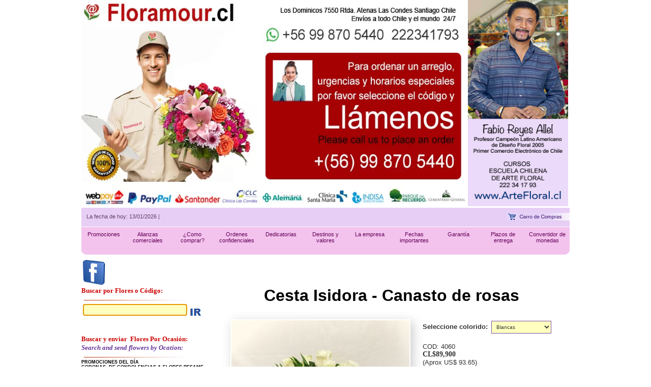

--- FILE ---
content_type: text/html; charset=utf-8
request_url: https://floreriafloramour.cl/enviar_flores.php?flor=971&descripcion=Cesta+Isidora+-+Canasto+de+rosas
body_size: 14755
content:
<!DOCTYPE html>
<html>
 <!-- <!DOCTYPEs HTML PUBLIC "-//W3C//DTD HTML 4.01 Transitional//EN" "http://www.w3.org/TR/html4/loose.dtd"> -->
<!-- <!DOCTYPEs HTML PUBLIC "-//W3C//DTD HTML 4.01//EN" "http://www.w3.org/TR/html4/strict.dtd"> -->

<head>
<meta http-equiv="Content-Type" content="text/html; charset=utf-8">
<title>Florerias en Las Condes, enviar flores a domicilio, flores para recien nacidos, coronas de condolencia,flores para funerales y difuntos,cajas de rosas, servicio nacional e internacional</title>
<meta name="keywords" content="flores, Chile flores, CHILE FLORERIAS CHILE FLORES CHILE, ENVIAR FLORES A DOMICILIO, ARREGLOS FLORALES, CAJAS DE ROSAS, ARREGLOS FLORALES, FLORES PARA NACIMIENTOS, FLORES PARA CONDOLENCIAS, FLORES PARA MATRIMONIOS, FLORES RECIEN NACIDOS, FLORES A DOMICILIO, FLORES TULIPANES, ORQUIDEAS, ROSAS, ARREGLOS FLORALES, FLORES PARA MATRIMONIOS RAMOS DE NOVIAS FLORES SAN VALENTIN FLORERIA EN LAS CONDES FLORERIA EN VITACURA FLORERIA SANTIAGO FLORERIA EN LAS CONDES FLORERIA EN VITACURA FLORERIA EN SANTIAGO FLORERIAS EN PROVIDENCIA FLORERIAS EN LO BARNECHEA FLORERIAS EN NUÑOA FLORERIAS EN MACUL FLORERIAS EN MAIPU FLORERIAS EN ESTACION CENTRAL FLORERIAS EN COLINA FLORERIAS EN QUILICURA FLORERIAS EN HUECHURABA FLORERIAS EN LA REINA FLORERIAS EN PEÑALOLEN FLORERIAS EN LA FLORIDA REGALA FLORES.">

<meta name="description" content="Cesta,Isidora,-,Canasto,de,rosasCHILE,FLORES,CORONAS DE CONDOLENCIAS, FLORES FUNERAL, CAJAS DE ROSAS, ENVIO DE FLORES A CHILE,ENVIAR FLORES, DESPACHO FLORES CHILE,FLORES A DOMICILIO CHILE, FLORES A CHILE, FLORERIAFLORAMOUR.CL">





<meta http-equiv="description" content="Florerias en Las Condes, Arreglos florales, funerales, condolencias, coronas,nacimiento, cajas de rosas,flowershops, Chile, flowers in Santiago de Chile">
<meta name="Author" content="Floreria Floramour.cl   adm.floramour@gmail.com">
<meta name="ROBOTS" CONTENT="NOARCHIVE">


<link href="/global.css?v=1768350953" rel="stylesheet" type="text/css">

<link rel="stylesheet" type="text/css" href="css/style.css?v=1768350953">

<style>.fcc-btn{background-color:#199319;color:#fff;padding:15px 25px;text-decoration:none}.fcc-btn:hover{background-color:#223094}</style>
    <style>.content0{padding:20px;width:720px;height:auto}.content{width:650px;margin:auto}.flor_content{display:inline-block;float:center;width:auto;margin:0 0 0 0;padding:5px;border:1px solid #ddd;height:auto;text-aligno:center;border-radius:10px;-moz-border-radius:10px;-webkit-border-radius:10px}</style>


    <!-- Google Tag Manager -->
<!-- <script>(function(w,d,s,l,i){w[l]=w[l]||[];w[l].push({'gtm.start':
new Date().getTime(),event:'gtm.js'});var f=d.getElementsByTagName(s)[0],
j=d.createElement(s),dl=l!='dataLayer'?'&l='+l:'';j.async=true;j.src=
'https://www.googletagmanager.com/gtm.js?id='+i+dl;f.parentNode.insertBefore(j,f);
})(window,document,'script','dataLayer','GTM-PVKTV3Q');</script> -->
<!-- End Google Tag Manager -->

<!-- hasta aqui -->
    
    <!-- Google Tag Manager -->
<!-- <script>(function(w,d,s,l,i){w[l]=w[l]||[];w[l].push({'gtm.start':
new Date().getTime(),event:'gtm.js'});var f=d.getElementsByTagName(s)[0],
j=d.createElement(s),dl=l!='dataLayer'?'&l='+l:'';j.async=true;j.src=
'https://www.googletagmanager.com/gtm.js?id='+i+dl;f.parentNode.insertBefore(j,f);
})(window,document,'script','dataLayer','GTM-PVKTV3Q');</script> -->
<!-- End Google Tag Manager -->

</head>
<body>
    <!-- Google Tag Manager (noscript) -->
<!-- <noscript><iframe src="https://www.googletagmanager.com/ns.html?id=GTM-PVKTV3Q"
height="0" width="0" style="display:none;visibility:hidden"></iframe></noscript> -->
<!-- End Google Tag Manager (noscript) -->

<!--  -->

<link href="css/style.css?v=1768350953" rel="stylesheet" type="text/css">
<div class="top">
<div class="top_left">
<table border="0" cellspacing="0" cellpadding="0">
  <tr>
        <td><a href="http://www.floreriafloramour.cl" target="_self"> <img src="banner/10BannerLetrerollamenos.webp" alt="Envio de flores a domicilio florerias las condes santiago flores chile floramour coronas arreglos f" border="0" width="848" height="403"></a></td>

  </tr>
</table></div>
<div class="top_right">
<table width="200" height="98" border="0" cellpadding="0" cellspacing="0">
            <tr>
    <td>
        <!-- <a href="http://www.artefloral.cl/" target="new" title="Artefloral"><img src="/banner/banner-floramour-3.jpg" width="192" height="324"></a> -->
        <!-- <a href="http://www.artefloral.cl/" target="new" title="Artefloral"><img src="/banner/banner_lateral_derecho_Floramour_Fabio.jpg" width="192" height="324"></a> -->
        <!-- <a href="https://www.artefloral.cl/" target="new" title="Artefloral"><img src="/banner/banner_derecho_recortado.jpg" width="192" height="324"></a> -->
        <a href="https://www.fabioreyes.cl/" target="new" title="Fabio Reyes"><img src="/banner/Banner Derecho Fabio.jpg" width="197" height="405"></a>
        
<!--    </td>
    </tr>
        <tr>
    <td> -->
        <!-- <img src="/banner/texto-inferior.jpg" width="197" height="83"> -->
    </td>
</tr>

                          <!-- <tr>
                            <td align="center"><a href="javascript:window.external.AddFavorite('http://www.floreriafloramour.cl/sitio_800flores2/','www.floreriafloramour.cl - Env&iacute;o de flores por internet')"> <img src="images/top_favoritos.jpg" width="176" height="27" border="0"></a></td>
                          </tr>
                          <tr>
                            <td><table width="0" border="0" cellspacing="0" cellpadding="0">
                                <tr>
                                  <td width="82"><a href="javascript:OpenPopUp('modulos/compromiso.php',530,400)"><img src="images/top_recordatorio.jpg" width="82" height="22" border="0"></a></td>
                                  <td width="146"><a href="categoria.php?categoria=&subcategoria=18" ><img src="images/top_promociones.jpg" width="94" height="22" border="0"></a></td>
                                </tr>
                              </table></td>
                          </tr>
                          <tr>
                            <td align="center">
                            <img src="images/top_mensaje.jpg" width="176" height="34">
                            </td>
                          </tr>
                          <tr>
                            <td valign="middle" background="top_mail_noticias.jpg"><div align="center">
                                <table border="0" height="35" cellspacing="0" cellpadding="0">
                                  <script>
				  function open_pop(){
					window.open('modulos/mail_noticias.php?mail='+form_mail.mail.value,'CD','width=400,height=250');
				  	return false;
				  }
				  </script>
                                  <form name="form_mail" onSubmit="return(open_pop())">
                                    <tr>
                                      <td><input name="mail" type="text" class="tabla" id="mail" size="23" value="Ingrese su Email aqu&iacute;" onClick="javascript:this.value=''"></td>
                                      <td><input type="image" src="images/top_ok.jpg"></td>
                                    </tr>
                                  </form>
                                </table>
                              </div></td>
                          </tr> -->
                        </table>
                       <!-- <a href="http://www.escuelademanualidades.cl/detalleCurso.php?idCurso=80" target="new" title="escuelademanualidades"><img src="img/top1.fw.png" />  
                        <a href="http://www.fabioreyes.cl" target="new" title="http://www.fabioreyes.cl"><img src="img/top2.fw.png" /> </a> 
                        <a href="http://www.orgones.cl" target="new" title="http://www.orgones.cl"><img src="img/top3.fw.png" /> </a> 
<a href="http://www.tillandsias.cl" target="new" title="http://www.tillandsias.cl"><img src="img/top4.jpg" />    </a>     -->            
</div>
<div class="top_footer">
<div class="top_btns_container">
<div class="top_btns">
<a href="shopping_cart.php"><img src="images/btn_carro_compras.gif" alt="Su carro de dompras" border="0"></a>

</div>
<div style="padding-top:10px; padding-left:10px;">
                  <a href="javascript:OpenPopUp('modulos/fechas_flores_santoral_chile.php',530,400)"> 
                  <script language="javascript">function OpenPopUp(pagina,wid,hei){window.open(pagina,'','scrollbars=yes,width='+wid+',height='+hei)}</script>
                  La fecha de hoy: 13/01/2026      |                        </a>
                  </div>
</div>
<ul class="top_navigator">
<li><a href="categoria.php?categoria=&subcategoria=18" alt="Flores en promoción">Promociones</a></li>
<li><a href="alianzas_comerciales.php" alt="Flores en convenio con floreria 800flores">Alianzas comerciales</a></li>
<li><a href="nuestra_floreria.php" alt="Como comprar flores">¿Como comprar?</a></li>
<li><a href="entrega_flores_confidencial.php" alt="Confidencialidad en el envío">Ordenes confidenciales</a></li>
<li><a href="dedicatorias_enviar_flores.php" alt="Ideas para dedicatorias- Floreria 800flores">Dedicatorias</a></li>
<li><a href="costo_envio_flores_chile.php" alt="Destinos y valores de envío - Florería 800flores">Destinos y valores</a></li>
<li><a href="florerias_800flores_chile.php" alt="Que es florería 800flores">La empresa</a></li>
<li><a href="fechas_flores_santoral_chile.php" alt="Santoral y calendario">Fechas importantes</a></li>
<li><a href="garantia_enviar_flores.php" alt="Garantía de calidad en Florería 800flores">Garantía</a></li>
<li><a href="plazos_entrega.php" alt="Plazos de entrega de las flores">Plazos de entrega</a></li>
<li><a href="javascript:OpenPopUp('http://www.economiaynegocios.cl/calculadora_vf/index.asp',750,500)" alt="Convertidor de monedas">Convertidor de monedas</a></li>
</ul>
</div>
</div>

<script>function OpenEnglish(){window.open('/pop_english.htm','','width=210,height=170');}</script>

<div class="container">


<!-- <div class="table-responsive"> -->
<!-- <div>
    <table class="table" width="650px" border="0" align="center" cellpadding="0" cellspacing="0">
  <tr> -->
 <div class="container">
<table class="table" width="900px" border="0" align="center" cellpadding="0" cellspacing="0">
  <tr>
     
    <td width="160" valign="top">
     <!--  -->
<style type="text/css">.a{color= #000000 !important}a.menusubcat{color:#000;font-family:Verdana,Arial,Helvetica,sans-serif;font-size:9px;font-weight:bold!important;text-decoration:none;height:5px}a.menusubcat:hover{background-color:#fcf75e;caolor:#fff;padding:10px 24px;text-align:center;text-decoration:none;display:inline-block}a.menusubcat:active{text-decoration:none;color:#e6e6fa!important;text-decoration:none}a.menusubcat:link{color:#000!important;text-decoration:none;height:5px}a.menusubcat: visited {text-decoration:none}.Estilo_tit1{font-family:Arial,Helvetica,sans-serif;font-weight:bold}.Estilo_tit2{color:#f30;font-weight:bold}.estilo_titulo3{color:#f30;font-weight:bold;font-family:Arial,Helvetica,sans-serif}.Estilo1{color:#303}.Estilo3{color:#639;font-size:9px}</style>
<table>
    <tr>
<td><a href="https://www.facebook.com/Florerias-Floramour-Chile-123695677676105/" target="_blank"><img src="/img/logo-facebook.jpg" alt="Facebook Florerias Floramour Chile" height="50" width="50"></a></td>
<td>
<div id="fb-root"></div>
<script>(function(d,s,id){var js,fjs=d.getElementsByTagName(s)[0];if(d.getElementById(id))return;js=d.createElement(s);js.id=id;js.src="//connect.facebook.net/es_LA/sdk.js#xfbml=1&version=v2.10&appId=830433330404114";fjs.parentNode.insertBefore(js,fjs);}(document,'script','facebook-jssdk'));</script>
<div id="fb-root"></div>
<script async defer crossorigin="anonymous" src="https://connect.facebook.net/es_ES/sdk.js#xfbml=1&version=v9.0" nonce="hSChRLIs"></script>
<!-- <div class="fb-post" data-href="https://www.facebook.com/Florerias-Floramour-Chile-123695677676105/" data-width="500" data-show-text="false"></div> -->
<!-- <div class="fb-like" style="height:50" data-href="https://www.facebook.com/Florerias-Floramour-Chile-123695677676105/" data-layout="box-count" data-action="like" data-size="large" data-show-faces="false"  data-share="true" data-width="300px" data-height="80px"></div> -->
<!-- <div class="fb-like" data-href="https://www.facebook.com/Florerias-Floramour-Chile-123695677676105/" data-width="3" data-layout="button" data-action="like" data-size="small" data-share="true"></div> -->
</td>
</tr>
</table>

<table border="0" cellspacing="0" cellpadding="0">

  <tr>
    <td><table width="100%" border="0" cellpadding="0" cellspacing="0">

        <tr>

          <td width="90%"><table width="0" border="0" cellspacing="0" cellpadding="0">

              <tr>

                <td class="Estilo_tit1"><span class="Estilo_tit2">

				<font color="#CC0000" face="Verdana" size="2">Buscar por Flores o C&oacute;digo:</font></span></td>

              </tr>

              <tr>

                <td><img src="images/Botones/linea.jpg" width="227" height="4"></td>

              </tr>

          </table></td>

        </tr>

        <tr>

          <td><table width="0" border="0" cellspacing="0" cellpadding="0">

              <tr>

                <td>
                    <STYLE type=text/css>.recuadros{border-right:#000 1px solid;padding-right:2px;border-top:#000 1px solid;padding-left:2px;font-size:9pt;visibility:hidden;padding-bottom:2px;border-left:#000 1px solid;color:#323232;padding-top:2px;border-bottom:#000 1px solid;font-family:verdana,arial;position:absolute;width:auto;background-image:url(images/fondo_flores2.gif)}.ancla{visibility:visible;position:relative}</STYLE>

                    <SCRIPT src="../js/x_core.js" type=text/javascript></SCRIPT>

                    <script language="JavaScript" type="text/JavaScript">function MM_swapImgRestore(){var i,x,a=document.MM_sr;for(i=0;a&&i<a.length&&(x=a[i])&&x.oSrc;i++)x.src=x.oSrc;}function MM_preloadImages(){var d=document;if(d.images){if(!d.MM_p)d.MM_p=new Array();var i,j=d.MM_p.length,a=MM_preloadImages.arguments;for(i=0;i<a.length;i++)if(a[i].indexOf("#")!=0){d.MM_p[j]=new Image;d.MM_p[j++].src=a[i];}}}function MM_findObj(n,d){var p,i,x;if(!d)d=document;if((p=n.indexOf("?"))>0&&parent.frames.length){d=parent.frames[n.substring(p+1)].document;n=n.substring(0,p);}if(!(x=d[n])&&d.all)x=d.all[n];for(i=0;!x&&i<d.forms.length;i++)x=d.forms[i][n];for(i=0;!x&&d.layers&&i<d.layers.length;i++)x=MM_findObj(n,d.layers[i].document);if(!x&&d.getElementById)x=d.getElementById(n);return x;}function MM_swapImage(){var i,j=0,x,a=MM_swapImage.arguments;document.MM_sr=new Array;for(i=0;i<(a.length-2);i+=3)if((x=MM_findObj(a[i]))!=null){document.MM_sr[j++]=x;if(!x.oSrc)x.oSrc=x.src;x.src=a[i+2];}}</script>

                    
                    <SCRIPT type=text/javascript></SCRIPT>

                    <META content="Microsoft FrontPage 6.0" name=GENERATOR>

                    <!-- <link href="../columna%20izquierda%20buena/global.css?v=1768350953" rel="stylesheet" type="text/css"> -->
                    <link href="../global.css?v=1768350953" rel="stylesheet" type="text/css">

            </table>

      </table>

</table>

<TABLE width="40" border="0" cellpadding="0" cellSpacing=0>

  <tr>

    <TD width="520" height="15"><script>function fnc_buscar(){if(frm_buscar.txt_buscar.value==""){alert('Ingrese producto o c&oacute;digo de producto a buscar');frm_buscar.txt_buscar.focus();return(false);}return(true);}</script>

        <link href="../global.css?v=1768350953" rel="stylesheet" type="text/css">

        <style type="text/css">.Estilo_tit1{color:#727273}</style>

        <table width="276" border="0" cellpadding="0" cellspacing="0">

          <tr>

            <form name="frm_buscar1" method="post" onSubmit="return(fnc_buscar2())">

              <td><div align="left">
                     <!-- <div>

                          <img src="img/spacer.gif" width="1" height="3"></td>

                          <input type="hidden" name="opt_por" value="C">
                     </div> -->
                     <div>
                          <img src="img/spacer.gif" width="1" height="3" align="middle"></td>

                          <input type="hidden" name="opt_por" value="C" align="middle">
						<input name="txt_buscar" type="text" class="tabla" value="" size="31" maxlength="30" align="middle">

                          <script>window.document.frm_buscar1.txt_buscar.focus();</script>                      
                          

                     <!-- </div>
                     <div> -->
                          <input type="image" src="images/img_irazul.gif" align="middle">      
                      </div>
                </div>

              
              </td>

              <script>function fnc_buscar2(){if(window.document.frm_buscar1.txt_buscar.value==""){alert('Ingrese producto o c&oacute;digo de producto a buscar');window.document.frm_buscar1.txt_buscar.focus();return(false);}window.document.frm_buscar1.action="buscar_avanzada.php?tb=1&opt_por=C&txt_buscar="+frm_buscar1.txt_buscar.value;return(true);}</script>

            </form>

          </tr>



          <TR>

            <TD height="15" class="Estilo_tit1"></TD>

          </TR>

          <TR>

            <TD height="15" class="Estilo_tit1"><span class="Estilo_tit2">

			<span style="font-size: 10pt"><font color="#CC0000" face="Verdana">Buscar y enviar&nbsp; 

			Flores Por Ocasión:</font></span></span><i><font color="#FF3300" face="Arial Narrow" style="font-size: 13pt"><br>

	    	</font><font face="Arial Narrow" size="2" color="#663399">Search and 

			send flowers by Ocation:

			</font></i></TD>

          </TR>

          <TR>

            <TD height="15"><span class="Estilo_tit1"><img src="images/Botones/linea.jpg" width="227" height="4"></span></TD>

          </TR>

          <TR>

            <TD height="15">
                <table border="0" cellpadding="0" cellspacing="0">

                  
                  <tr>

                    <td nowrap><a href="categoria.php?categoria=21&subcategoria=133" class="menusubcat">
                        <p style="text-align: left;">PROMOCIONES DEL D&Iacute;A</p></a></b></td>

                    
                  <tr>

                    <td nowrap><a href="categoria.php?categoria=21&subcategoria=104" class="menusubcat">
                        <h4>CORONAS&nbsp; DE CONDOLENCIAS &amp; FLORES PESAME</h4></a></b></td>

                    
                  <tr>

                    <td nowrap><a href="categoria.php?categoria=21&subcategoria=65" class="menusubcat">
                        <p>&nbsp;DIA DEL PADRE CHILE -16 JUNIO 2024</p></a></b></td>

                    
                  <tr>

                    <td nowrap><a href="categoria.php?categoria=21&subcategoria=19" class="menusubcat">
                        <p>ROMANCE CONQUISTA</p></a></b></td>

                    
                  <tr>

                    <td nowrap><a href="categoria.php?categoria=21&subcategoria=20" class="menusubcat">
                        <p>NACIMIENTOS - FLORES PARA RECIEN NACIDOS</p></a></b></td>

                    
                  <tr>

                    <td nowrap><a href="categoria.php?categoria=21&subcategoria=21" class="menusubcat">
                        CUMPLEAÑOS-ANIVERSARIOS</a></b></td>

                    
                  <tr>

                    <td nowrap><a href="categoria.php?categoria=21&subcategoria=23" class="menusubcat">
                        MATRIMONIOS</a></b></td>

                    
                  <tr>

                    <td nowrap><a href="categoria.php?categoria=21&subcategoria=45" class="menusubcat">
                        ALEGRES</a></b></td>

                    
                  <tr>

                    <td nowrap><a href="categoria.php?categoria=21&subcategoria=88" class="menusubcat">
                        FLORES PARA ABUELITOS</a></b></td>

                    
                  <tr>

                    <td nowrap><a href="categoria.php?categoria=21&subcategoria=22" class="menusubcat">
                        RECUPERACIÓN Y CLINICAS</a></b></td>

                    
                  <tr>

                    <td nowrap><a href="categoria.php?categoria=21&subcategoria=51" class="menusubcat">
                        FLORES PARA HOY</a></b></td>

                    
                  <tr>

                    <td nowrap><a href="categoria.php?categoria=21&subcategoria=24" class="menusubcat">
                        FLORES PARA AGRADECIMIENTOS</a></b></td>

                    
                  <tr>

                    <td nowrap><a href="categoria.php?categoria=21&subcategoria=130" class="menusubcat">
                        ARTE FLORAL-ESCULTURAS-CURSOS</a></b></td>

                    
                  <tr>

                    <td nowrap><a href="categoria.php?categoria=21&subcategoria=25" class="menusubcat">
                        FLORES PARA ELLOS - REGALOS PARA HOMBRES</a></b></td>

                    
                  <tr>

                    <td nowrap><a href="categoria.php?categoria=21&subcategoria=59" class="menusubcat">
                        FLORES Y NEGOCIOS</a></b></td>

                    
                  <tr>

                    <td nowrap><a href="categoria.php?categoria=21&subcategoria=26" class="menusubcat">
                        15 AÑOS Y GRADUACIONES</a></b></td>

                    
                  <tr>

                    <td nowrap><a href="categoria.php?categoria=21&subcategoria=27" class="menusubcat">
                        RAMOS DE NOVIA</a></b></td>

                    
                  <tr>

                    <td nowrap><a href="categoria.php?categoria=21&subcategoria=56" class="menusubcat">
                        PARA ESCRITORIO Y OFICINA</a></b></td>

                    
                  <tr>

                    <td nowrap><a href="categoria.php?categoria=21&subcategoria=132" class="menusubcat">
                        <p>CHOCOLATES Y BOMBONES</p></a></b></td>

                    
                  <tr>

                    <td nowrap><a href="categoria.php?categoria=21&subcategoria=28" class="menusubcat">
                        DECORACIONES FLORALES Y EVENTOS</a></b></td>

                    
                  <tr>

                    <td nowrap><a href="categoria.php?categoria=21&subcategoria=31" class="menusubcat">
                        ARREGLOS DELUXE</a></b></td>

                    
                  <tr>

                    <td nowrap><a href="categoria.php?categoria=21&subcategoria=131" class="menusubcat">
                        ORQUIDEAS</a></b></td>

                    
                  <tr>

                    <td nowrap><a href="categoria.php?categoria=21&subcategoria=112" class="menusubcat">
                        <p>ARREGLOS Y CENTROS DE FLORES PARA NAVIDAD</p></a></b></td>

                    
                  <tr>

                    <td nowrap><a href="categoria.php?categoria=21&subcategoria=30" class="menusubcat">
                        ESPONTANEOS</a></b></td>

                    
                  <tr>

                    <td nowrap><a href="categoria.php?categoria=21&subcategoria=134" class="menusubcat">
                        <p>CORONAS DE FLORES PARA FUNERAL CON CINTA IMPRESA</p></a></b></td>

                    
                  <tr>

                    <td nowrap><a href="categoria.php?categoria=21&subcategoria=128" class="menusubcat">
                        DECORACION DE EVENTOS E IGLESIA</a></b></td>

                    
                  <tr>

                    <td nowrap><a href="categoria.php?categoria=21&subcategoria=110" class="menusubcat">
                        OFRENDAS DE CONDOLENCIA INSTITUCIONALES</a></b></td>

                    
                  <tr>

                    <td nowrap><a href="categoria.php?categoria=21&subcategoria=114" class="menusubcat">
                        <p>CUBRE URNAS Y COJINES PARA FUNERAL</p></a></b></td>

                    
                  </tr>

              </table></TD>

          </TR>

          <tr>

            <td>&nbsp;</td>

          </tr>

          <TR>

            <TD height="15" class="Estilo_tit1"><span class="Estilo_tit2"><strong>

			<span style="font-size: 10pt"><font color="#CC0000" face="Verdana">Buscar y enviar Flores Por Tipo:</font></span><Br>

              </strong></span><i>

			<font face="Arial Narrow" size="2" color="#663399">Search and send flowers by Design:</font></i></TD>

          </TR>

          <TR>

            <TD height="15"><span class="Estilo_tit1"><img src="images/Botones/linea.jpg" width="227" height="4"></span></TD>

          </TR>

          <TR>

            <TD height="15"></TD>

          </TR>

          <TR>

            <TD height="15">
                <table border="0" cellspacing="0" cellpadding="0">

                  
                  <tr>

                    <td nowrap>&nbsp;<b><a href="categoria.php?categoria=22&subcategoria=35" class="menusubcat"><p>CAJAS CON ROSAS Y OTRAS FLORES</p></a></b></td>

                    
                  <tr>

                    <td nowrap>&nbsp;<b><a href="categoria.php?categoria=22&subcategoria=90" class="menusubcat">TILLANDSIAS - PLANTAS AEREAS</a></b></td>

                    
                  <tr>

                    <td nowrap>&nbsp;<b><a href="categoria.php?categoria=22&subcategoria=55" class="menusubcat">DISEÑOS COLOR PASTEL</a></b></td>

                    
                  <tr>

                    <td nowrap>&nbsp;<b><a href="categoria.php?categoria=22&subcategoria=34" class="menusubcat">EN BASE DE VIDRIO Y FLOREROS</a></b></td>

                    
                  <tr>

                    <td nowrap>&nbsp;<b><a href="categoria.php?categoria=22&subcategoria=48" class="menusubcat">SOLO ROSAS</a></b></td>

                    
                  <tr>

                    <td nowrap>&nbsp;<b><a href="categoria.php?categoria=22&subcategoria=82" class="menusubcat">FLORES PRENSADAS - RAMOS DE NOVIA PRENSADOS</a></b></td>

                    
                  <tr>

                    <td nowrap>&nbsp;<b><a href="categoria.php?categoria=22&subcategoria=32" class="menusubcat">RAMOS DE FLORES ATADAS</a></b></td>

                    
                  <tr>

                    <td nowrap>&nbsp;<b><a href="categoria.php?categoria=22&subcategoria=36" class="menusubcat">FLORES Y CHOCOLATES</a></b></td>

                    
                  <tr>

                    <td nowrap>&nbsp;<b><a href="categoria.php?categoria=22&subcategoria=46" class="menusubcat">DISEÑOS SOFISTICADOS</a></b></td>

                    
                  <tr>

                    <td nowrap>&nbsp;<b><a href="categoria.php?categoria=22&subcategoria=52" class="menusubcat">DISEÑOS ESPECIALES</a></b></td>

                    
                  <tr>

                    <td nowrap>&nbsp;<b><a href="categoria.php?categoria=22&subcategoria=53" class="menusubcat">RUSTICO Y COUNTRY</a></b></td>

                    
                  <tr>

                    <td nowrap>&nbsp;<b><a href="categoria.php?categoria=22&subcategoria=37" class="menusubcat">FLORES Y GLOBOS</a></b></td>

                    
                  <tr>

                    <td nowrap>&nbsp;<b><a href="categoria.php?categoria=22&subcategoria=44" class="menusubcat">REGALOS DE COMPLEMENTO</a></b></td>

                    
                  <tr>

                    <td nowrap>&nbsp;<b><a href="categoria.php?categoria=22&subcategoria=38" class="menusubcat">FLORES Y PELUCHES</a></b></td>

                    
                  <tr>

                    <td nowrap>&nbsp;<b><a href="categoria.php?categoria=22&subcategoria=39" class="menusubcat">FLORES Y LICORES</a></b></td>

                    
                  <tr>

                    <td nowrap>&nbsp;<b><a href="categoria.php?categoria=22&subcategoria=78" class="menusubcat">ARREGLOS SECOS, SEDA, ARTIFICIALES Y REPLICAS</a></b></td>

                    
                  <tr>

                    <td nowrap>&nbsp;<b><a href="categoria.php?categoria=22&subcategoria=47" class="menusubcat">FAVORITOS</a></b></td>

                    
                  <tr>

                    <td nowrap>&nbsp;<b><a href="categoria.php?categoria=22&subcategoria=40" class="menusubcat">SERENATAS MARIACHIS - MARIACHI</a></b></td>

                    
                  <tr>

                    <td nowrap>&nbsp;<b><a href="categoria.php?categoria=22&subcategoria=66" class="menusubcat">RAMOS DE NOVIA</a></b></td>

                    
                  <tr>

                    <td nowrap>&nbsp;<b><a href="categoria.php?categoria=22&subcategoria=57" class="menusubcat">FLORES EN PAPEL DE ARROZ</a></b></td>

                    
                  <tr>

                    <td nowrap>&nbsp;<b><a href="categoria.php?categoria=22&subcategoria=50" class="menusubcat">FLORES SILVESTRES MIXTAS PRIMAVERALES</a></b></td>

                    
                  <tr>

                    <td nowrap>&nbsp;<b><a href="categoria.php?categoria=22&subcategoria=41" class="menusubcat">PLANTAS CACTUS Y BONSAI</a></b></td>

                    
                  <tr>

                    <td nowrap>&nbsp;<b><a href="categoria.php?categoria=22&subcategoria=108" class="menusubcat">DESAYUNOS</a></b></td>

                    
                  <tr>

                    <td nowrap>&nbsp;<b><a href="categoria.php?categoria=22&subcategoria=42" class="menusubcat">GOURMET</a></b></td>

                    
                  <tr>

                    <td nowrap>&nbsp;<b><a href="categoria.php?categoria=22&subcategoria=43" class="menusubcat">CANASTOS</a></b></td>

                    
                  <tr>

                    <td nowrap>&nbsp;<b><a href="categoria.php?categoria=22&subcategoria=85" class="menusubcat">ARREGLOS ARTIFICIALES Y SECOS</a></b></td>

                    
                  <tr>

                    <td nowrap>&nbsp;<b><a href="categoria.php?categoria=22&subcategoria=109" class="menusubcat">FUTURA MAMÁ</a></b></td>

                    
                  <tr>

                    <td nowrap>&nbsp;<b><a href="categoria.php?categoria=22&subcategoria=107" class="menusubcat">MANTENCIÓN ESCRITORIO EMPRESAS</a></b></td>

                    
                  <tr>

                    <td nowrap>&nbsp;<b><a href="categoria.php?categoria=22&subcategoria=113" class="menusubcat">GRADUACIONES</a></b></td>

                    
                  <tr>

                    <td nowrap>&nbsp;<b><a href="categoria.php?categoria=22&subcategoria=87" class="menusubcat">TORTAS Y FLORES</a></b></td>

                    
                  <tr>

                    <td nowrap>&nbsp;<b><a href="categoria.php?categoria=22&subcategoria=33" class="menusubcat">ARREGLOS Y CENTROS</a></b></td>

                    
                  <tr>

                    <td nowrap>&nbsp;<b><a href="categoria.php?categoria=22&subcategoria=68" class="menusubcat">FLORES Y FRUTAS</a></b></td>

                    
                  <tr>

                    <td nowrap>&nbsp;<b><a href="categoria.php?categoria=22&subcategoria=101" class="menusubcat">LAMPARAS DE SAL</a></b></td>

                    
                  <tr>

                    <td nowrap>&nbsp;<b><a href="categoria.php?categoria=22&subcategoria=102" class="menusubcat">ORGONES</a></b></td>

                    
                  <tr>

                    <td nowrap>&nbsp;<b><a href="categoria.php?categoria=22&subcategoria=103" class="menusubcat">JARDINES ZEN</a></b></td>

                    
                  <tr>

                    <td nowrap>&nbsp;<b><a href="categoria.php?categoria=22&subcategoria=137" class="menusubcat"><p>ARREGLOS Y RAMOS DE TULIPANES</p></a></b></td>

                    
                  </tr>

              </table></TD>

          </TR>



<!-- vamos a agregar categoria por destino 20170707 -->
          <tr>

            <td>&nbsp;</td>

          </tr>

          <TR>

            <TD height="15" class="Estilo_tit1"><span class="Estilo_tit2"><strong>

			<span style="font-size: 10pt"><font color="#CC0000" face="Verdana">Buscar y enviar Flores Por Destino:</font></span><Br>

              </strong></span><i>

			<font face="Arial Narrow" size="2" color="#663399">Search and send flowers by Destination:</font></i></TD>

          </TR>

          <TR>

            <TD height="15"><span class="Estilo_tit1"><img src="images/Botones/linea.jpg" width="227" height="4"></span></TD>

          </TR>

          <TR>

            <TD height="15"></TD>

          </TR>

          <TR>

            <TD height="15">
                <table border="0" cellspacing="0" cellpadding="0">

                  
                  <tr>

                    <td nowrap>&nbsp;<b><a href="categoria.php?categoria=27&subcategoria=116" class="menusubcat">ENVIAR FLORES A LAS CONDES</a></b></td>

                    
                  <tr>

                    <td nowrap>&nbsp;<b><a href="categoria.php?categoria=27&subcategoria=117" class="menusubcat">ENVIAR FLORES A LA REINA</a></b></td>

                    
                  <tr>

                    <td nowrap>&nbsp;<b><a href="categoria.php?categoria=27&subcategoria=118" class="menusubcat">ENVIAR FLORES A LO BARNECHEA</a></b></td>

                    
                  <tr>

                    <td nowrap>&nbsp;<b><a href="categoria.php?categoria=27&subcategoria=119" class="menusubcat">ENVIAR FLORES A ÑUÑOA</a></b></td>

                    
                  <tr>

                    <td nowrap>&nbsp;<b><a href="categoria.php?categoria=27&subcategoria=120" class="menusubcat">ENVIAR FLORES A PROVIDENCIA</a></b></td>

                    
                  <tr>

                    <td nowrap>&nbsp;<b><a href="categoria.php?categoria=27&subcategoria=121" class="menusubcat">ENVIAR FLORES A VITACURA</a></b></td>

                    
                  <tr>

                    <td nowrap>&nbsp;<b><a href="categoria.php?categoria=27&subcategoria=122" class="menusubcat">ENVIAR FLORES A LA FLORIDA</a></b></td>

                    
                  <tr>

                    <td nowrap>&nbsp;<b><a href="categoria.php?categoria=27&subcategoria=123" class="menusubcat">ENVIAR FLORES A MACUL</a></b></td>

                    
                  <tr>

                    <td nowrap>&nbsp;<b><a href="categoria.php?categoria=27&subcategoria=124" class="menusubcat">ENVIAR FLORES A PEÑALOLEN</a></b></td>

                    
                  <tr>

                    <td nowrap>&nbsp;<b><a href="categoria.php?categoria=27&subcategoria=125" class="menusubcat">ENVIAR FLORES A SANTIAGO CENTRO</a></b></td>

                    
                  <tr>

                    <td nowrap>&nbsp;<b><a href="categoria.php?categoria=27&subcategoria=126" class="menusubcat">ENVIAR FLORES A INDEPENDENCIA</a></b></td>

                    
                  <tr>

                    <td nowrap>&nbsp;<b><a href="categoria.php?categoria=27&subcategoria=127" class="menusubcat">ENVIAR FLORES A RECOLETA</a></b></td>

                    
                  <tr>

                    <td nowrap>&nbsp;<b><a href="categoria.php?categoria=27&subcategoria=135" class="menusubcat">ENVIO DE FLORES A CUBA</a></b></td>

                    
                  </tr>

              </table></TD>

          </TR>
         <tr>

            <td>&nbsp;</td>

          </tr>

<!-- hasta aqui agregamos categoria por destino 201710707 -->
 


          <tr>

            <td class="Estilo_tit1"><span class="Estilo_tit2">

			<span style="font-size: 10pt"><font color="#CC0000" face="Verdana">
			Buscar y enviar Flores Por Precio:</font></span><br></span><i>

			<font face="Arial Narrow" size="2" color="#663399">(Pesos Chilenos - 
			Chilean Peso - $Ch) </font></i></td>

          </tr>


          <tr>

            <td><script>function onChangePrecio(valor){frm_buscar2.method="post";if(frm_buscar2.ListPrecio.value!='mas'){frm_buscar2.action="buscar_avanzada.php?tb=2&ListPrecio="+valor;}else{frm_buscar2.action="buscar_avanzada.php";}frm_buscar2.ListPrecio.value=valor;frm_buscar2.submit();}</script>

                <table border="0" cellpadding="0" cellspacing="0">

                  <form name="frm_buscar2">

                    <input type="hidden" name="ListPrecio" value="">

                    <tr>

                      <td height="1" colspan="3" align="left" nowrap><span class="Estilo_tit1"><img src="images/Botones/linea.jpg" width="227" height="4"></span></td>

                    </tr>

                    <tr>

                      <td height="1" align="left" nowrap><a href="javascript:onChangePrecio('10000,20000')" class="menusubcat">$10.000 - 20.000</a></td>

                      <td align="left" nowrap>&nbsp;</td>

                      <td height="1" align="left" nowrap><a href="javascript:onChangePrecio('70000,80000')" class="menusubcat">$70.000 - 80.000</a></td>

                    </tr>

                    <tr>

                      <td height="1" align="left"><a href="javascript:onChangePrecio('20000,30000')" class="menusubcat">$20.000 - 30.000</a></td>

                      <td width="144" align="left">&nbsp;</td>

                      <td width="144" height="1" align="left"><a href="javascript:onChangePrecio('80000,90000')" class="menusubcat">$80.000 - 90.000</a></td>

                    </tr>

                    <tr>

                      <td height="1" align="left"><a href="javascript:onChangePrecio('30000,40000')" class="menusubcat">$30.000 - 40.000</a></td>

                      <td align="left">&nbsp;</td>

                      <td height="1" align="left"><a href="javascript:onChangePrecio('90000,100000')" class="menusubcat">$90.000- 100.000</a></td>

                    </tr>

                    <tr>

                      <td height="1" align="left"><a href="javascript:onChangePrecio('40000,50000')" class="menusubcat">$40.000 - 50.000</a></td>

                      <td align="left">&nbsp;</td>

                      <td height="1" align="left" nowrap><a href="javascript:onChangePrecio('100000,120000')" class="menusubcat">$100.000 - 120.000</a></td>

                    </tr>

                    <tr>

                      <td height="1" align="left"><a href="javascript:onChangePrecio('50000,60000')" class="menusubcat">$50.000 - 60.000</a></td>

                      <td align="left">&nbsp;</td>

                      <td height="1" align="left"><a href="javascript:onChangePrecio('120000,2000000')" class="menusubcat">$M&aacute;s de 120.000</a></td>

                    </tr>

                  </form>

              </table></td>

          </tr>

          <tr>

            <td><img src="img/spacer.gif" width="100" height="8"></td>

          </tr>

      </table></TD>

  </tr>

  <TR>

    <TD height="16"></TD>

  </TR>











          <tr>

            <td height="21"><img src="img/spacer.gif" width="100" height="8"><a name="CatalogoInternacional"></a></td>

          </tr>

          <TR>

            <TD height="45" class="Estilo_tit1">

			.<img border="0" src="img/world_flags.gif" width="272" height="26"></TD>

          </TR>

          <TR>

            <TD height="6" class="Estilo_tit1">

			<span class="Estilo_tit1"><img src="images/Botones/linea.jpg" width="227" height="4"></span></TD>

          </TR>

          <TR>

            <TD height="29" class="Estilo_tit1"><span class="Estilo_tit2"> 

			<font color="#CC0000" style="font-size: 10pt" face="Verdana">Cat&aacute;logo Internacional</font></span></TD>

          </TR>

          <TR>

            <TD height="15" class="Estilo_tit1"><span class="Estilo_tit2"> 

			<font color="#CC0000" style="font-size: 10pt" face="Verdana">International Floral Service</font></span></TD>

          </TR>

          <TR>

            <TD height="15" class="Estilo_tit1"></TD>

          </TR>

          <TR>

            <TD height="15"><i><font face="Arial Narrow" size="2" color="#663399">Desde aqu&iacute; puede enviar flores a todos continentes:</font></i></TD>

          </TR>

          <TR>

            <TD height="15"><div> <a href="send-flowers-south-america.php"> <i><font face="Arial Narrow" size="2" color="#663399"> <span style="text-decoration: none">Send Flowers anywhere from Here.</span></font></i></a></div>

                <div> <a href="send-flowers-south-america.php"> <font color="#663399" size="2"><b> <span style="text-decoration: none; font-style: italic">International Phone (562) 
					2234 1793</span></b></font></a></div></TD>

          </TR>

          <TR>

            <TD height="15"><span class="Estilo1"><img src="images/Botones/linea.jpg" width="227" height="4"></span></TD>

          </TR>

          <TR>

            <TD height="15">
                <table border="0" cellspacing="0" cellpadding="0">

                  
                  <tr>

                    <td nowrap>&nbsp;<b><a href="buscar_avanzada.php?tb=1&ListEnvio=74" class="menusubcat">Africa y Oceanía </a></b></td>

                    
                  <tr>

                    <td nowrap>&nbsp;<b><a href="buscar_avanzada.php?tb=1&ListEnvio=76" class="menusubcat">América Latina</a></b></td>

                    
                  <tr>

                    <td nowrap>&nbsp;<b><a href="buscar_avanzada.php?tb=1&ListEnvio=81" class="menusubcat">Cuba - La Habana</a></b></td>

                    
                  <tr>

                    <td nowrap>&nbsp;<b><a href="buscar_avanzada.php?tb=1&ListEnvio=77" class="menusubcat">Europa y Asia</a></b></td>

                    
                  <tr>

                    <td nowrap>&nbsp;<b><a href="buscar_avanzada.php?tb=1&ListEnvio=78" class="menusubcat">Polinesia</a></b></td>

                    
                  <tr>

                    <td nowrap>&nbsp;<b><a href="buscar_avanzada.php?tb=1&ListEnvio=82" class="menusubcat">Sin Despacho</a></b></td>

                    
                  <tr>

                    <td nowrap>&nbsp;<b><a href="buscar_avanzada.php?tb=1&ListEnvio=75" class="menusubcat">USA y Canadá </a></b></td>

                    
                  </tr>

              </table></TD>

          </TR>

          <tr>

            <td height="8"><img src="img/spacer.gif" width="100" height="8"></td>

          </tr>











  

  <TR>

    <TD height="15"><span class="Estilo1"><img src="images/Botones/linea.jpg" width="227" height="4"></span></TD>

  </TR>

  <TR>

    <TD height="15"></TD>

  </TR>

  <TR>

    <TD height="15"><span class="Estilo_tit2">

	<font face="Verdana" style="font-size: 10pt" color="#CC0000">Catálogo por país :</font></span></TD>

  </TR>

  <TR>

    <TD height="15">

	</TD>

  </TR>

  <TR>

    <TD height="15">

	<a target="_self" title="Enviar flores a Chilel - Chilel flowers delivery- Send Flowers Chilel" href="send_flower_Chile_envio_flores.php">

	<img border="0" src="img/flag-chile.gif" width="20" height="14" alt="Enviar flores a Chile - Chile flowers delivery- Send Flowers Chile"></a><i><span style="text-decoration: none"><a title="Enviar flores a Chile - Chile flowers delivery- Send Flowers Chile" target="_self" href="send_flower_Chile_envio_flores.php"><font color="#663399" face="Arial Narrow" size="2">Enviar flores a 

	Chile</font><font color="#663399"><font face="Arial Narrow" size="2">(Catálogo) </font>

	<font face="Arial Narrow" size="1"><Br>

	I</font></font><font color="#000099" face="Arial Narrow" size="1">Chile flower delivery (Catalog..)</font></a><font face="Arial Narrow" size="1" color="#000099"> -

	</font><font face="Arial Narrow" size="1" color="#663399">

	<a target="_self" title="Enviar flores a Chile - Chile flowers delivery- Send Flowers Chile" href="send_flower_Chile_envio_flores.php">

	<font color="#000099">Send Flowers to Chile</font></a></font></span></i></TD>

  </TR>

  <TR>

    <TD height="15">

	</TD>

  </TR>

  <TR>

    <TD height="15">

	<a target="_self" href="send_flower_israel_envio_flores.php">

	<span style="text-decoration: none">

	<img border="0" src="img/israel_flag.gif" width="20" height="14" alt="Send flowers Israel, Enviar flores a Israel"></span></a><span style="text-decoration: none"><i><a title="Enviar flores a Israel - Israel flowers delivery- Send Flowers Israel" target="_self" href="send_flower_israel_envio_flores.php"><font color="#663399" face="Arial Narrow" size="2"><span style="text-decoration: none">Enviar flores a 

	Israel</span></font><font color="#663399"><span style="text-decoration: none"><font face="Arial Narrow" size="2">(Catálogo) </font>

	</span>

	<span style="text-decoration: none">

	<font face="Arial Narrow" size="1"><Br>

	</font></span></font>

	<span style="text-decoration: none">

	<font face="Arial Narrow" size="1"><font color="#000099">Israel flower delivery (Catalog)</font></font></span></a></i></span><i><font color="#000099" face="Arial Narrow" size="1"> 

	<span style="text-decoration: none">-</span>

	</font><font color="#663399" face="Arial Narrow" size="1"> 

	<span style="text-decoration: none">

	<a target="_self" href="send_flower_israel_envio_flores.php">

	<font color="#000099"><span style="text-decoration: none">Send Flowers to 

	Israel</span></font></a></span></font></i></TD>

  </TR>

  <TR>

    <TD height="15">

	</TD>

  </TR>

  <TR>

    <TD height="15">

	<a target="_self" title="Enviar flores a Perú - Send Flower Peru" href="send_flower_peru_envio_flores.php">

	<img border="0" src="img/peru_flag_ico.gif" width="20" height="14"></a><span style="text-decoration: none"><i><a title="Enviar flores a Perú - Peru flowers delivery- Send Flowers Peru" target="_self" href="send_flower_peru_envio_flores.php"><font color="#663399" face="Arial Narrow" size="2"><span style="text-decoration: none">Enviar flores a 

	Perú</span></font><span style="text-decoration: none"><font color="#663399"><font face="Arial Narrow" size="2">(Catálogo) </font>

	<font face="Arial Narrow" size="1"><Br>

	</font></font>

	<font face="Arial Narrow" size="1"><font color="#000099">Peru flower delivery (Catalo</font></font><font color="#000099" face="Arial Narrow" size="1">g</font><font color="#000099" face="Arial Narrow" size="1">)</font></span></a></i></span><i><span style="text-decoration: none"><font color="#000099" face="Arial Narrow" size="1"> 

	-

	</font><font color="#663399" face="Arial Narrow" size="1"> 

	<a target="_self" title="Send Flower Peru" href="send_flower_peru_envio_flores.php">

	<font color="#000099"><span style="text-decoration: none">Send Flowers to 

	Peru</span></font></a></font></span></i></TD>

  </TR>

  <TR>

    <TD height="15">

	</TD>

  </TR>

  <TR>

    <TD height="15">

	<p align="left">

	<a target="_self" href="send_flower_mexico_enviar_flores.php">

	<img border="0" src="img/bandera_mexico.gif" width="20" height="14"></a><i><a target="_self" title="Flores a Mexico - Mexico flowers delivery" href="send_flower_mexico_enviar_flores.php"><font color="#663399" face="Arial Narrow" size="2"><span style="text-decoration: none"> Enviar flores a México (Catálog</span></font><span style="text-decoration: none"><font color="#663399"><font face="Arial Narrow" size="2">o) </font>

	<font face="Arial Narrow" size="1"><Br></font></font>

	<font face="Arial Narrow" size="1"><font color="#000099">&nbsp;Mexico flower delivery (Catalog)</font></font></span></a><font color="#000099" face="Arial Narrow" size="1"> 

	- Send Flowers to Mexico</font></i></TD>

  </TR>

  <TR>

    <TD height="15"></TD>

  </TR>

  <TR>

    <TD height="15">

	<a title="Enviar flores a España - Spain flowers delivery" href="espana_cobertura_envio_flores.php">

	<span style="text-decoration: none">

	<img border="0" src="img/bandera_espana.gif" width="20" height="14"><i><font color="#663399" face="Arial Narrow" size="2"> 

	Enviar flores a España</font><font color="#663399"><font face="Arial Narrow" size="2">(Catálogo) </font>

	<font face="Arial Narrow" size="1"><Br>Spain flower delivery (Catalog)</font></font></i></span></a><i><font color="#663399" face="Arial Narrow" size="1"> 

	- Send Flowers to Spain</font></i></TD>

  </TR>

  <TR>

    <TD height="15">

	</TD>

  </TR>

  <TR>

    <TD height="15">

	<a href="usaflowerdelivery.php">

	<img border="0" src="img/ico_flag_usa.gif" align="left"></a><font color="#663399" face="Arial Narrow" size="2"><i> </i></font>

	<i><font color="#663399" face="Arial Narrow" size="2">

	<a title="Enviar flores a USA" href="usaflowerdelivery.php">

	<font color="#663399"><span style="text-decoration: none">Enviar 

	flores a USA(Catálogo) </span> </font> <span style="text-decoration: none"> <Br></span></a> </font>

	<a title="USA flower delivery" href="usaflowerdelivery.php">

	<span style="text-decoration: none">

	<font face="Arial Narrow" size="1" color="#663399">

	USA flower delivery (Catalog)</font></span></a><font face="Arial Narrow" size="1" color="#663399">

	- Send flowers to USA</font></i></TD>

  </TR>

  <TR>

    <TD height="15">

	</TD>

  </TR>

  <TR>

    <TD height="15">

	<i><font color="#663399" face="Arial Narrow" size="2">

	<font color="#663399">

	<a href="canadaflowerdelivery.php">

	<img border="0" src="img/ico_flag_canada.gif" width="20" height="14"></a>

	<a href="canadaflowerdelivery.php">

	<font color="#663399"><span style="text-decoration: none">Enviar 

	flores a Canadá (Catálogo) </span></font></a> </font> 

	<a href="usaflowerdelivery.php">

	<font color="#663399"><span style="text-decoration: none"> <Br></span></font></a></font>

	<font face="Arial Narrow" size="1" color="#663399">

	<a title="Canada flower delivery" href="canadaflowerdelivery.php">

	<span style="text-decoration: none"><font color="#663399">Canada flower delivery (Catalog)</font></span></a> 

	- Send flowers to Canada</font></i></TD>

  </TR>

  <TR>

    <TD height="15">

	</TD>

  </TR>

  <TR>

    <TD height="15">

	<a title="Enviar flores a Colombia - Colombia Flower delivery" href="colombia_cobertura_envio_flores.php">

	<span style="text-decoration: none"><font color="#800080">

	<img border="0" src=img/colombia_flag.gif width="20" height="14">

	</font></span>

	<i>

	<span style="text-decoration: none">

	<font color="#663399" face="Arial Narrow" size="2">Enviar 

	flores a Colombia (Catálogo)<br></font>

	<font face="Arial Narrow" size="1" color="#663399">Colombia flower delivery (Catalog)</font></span></i></a><i><font face="Arial Narrow" size="1" color="#663399"><span style=""> 

	- Send flowers to Colombia</span></font></i></TD>

  </TR>

  <TR>

    <TD height="15">

	</TD>

  </TR>

  <TR>

    <TD height="15">

	<a title="Enviar flores a la Habana - Habana flower delivery" href="habana_cuba_envio_flores.php">

	<span style="text-decoration: none"><font color="#800080">

	<img border="0" src="img/cuba_flag.gif">

	</font>

	<i>

	<font color="#663399" face="Arial Narrow" size="2">Enviar flores a La Habana 

	- Cuba (Catálogo)<br></font>

	<font face="Arial Narrow" size="1" color="#663399">&nbsp;Habana - Cuba flower delivery (Catalog)</font></i></span></a><i><font face="Arial Narrow" size="1" color="#663399"> 

	- Send flowers to La Habana, Cuba</font></i></TD>

  </TR>

  <TR>

    <TD height="15">

	</TD>

  </TR>

  <TR>

    <TD height="15">

	</TD>

  </TR>

  <TR>

    <TD height="15" class="Estilo_tit1"><span class="Estilo_tit2">

	<font style="font-size: 10pt" color="#CC0000" face="Verdana">Preguntas frecuentes 

	sobre envíos de flores: </font> </span></TD>

  </TR>

  <TR>

    <TD height="15"><span class="Estilo1"><img src="images/Botones/linea.jpg" width="227" height="4"></span></TD>

  </TR>

  <TR>

    <TD height="15" class="Estilo3"><table width="84%" border="0" cellspacing="0" cellpadding="0">

      <tr>

        <td class="Estilo3"><font face="Arial Unicode MS"><strong>1.- Es seguro usar mi tarjeta de crédito para comprar flores en florerías 
		Floramour?</strong><br>

S&iacute;, toda la transacci&oacute;n es procesada dentro de los servidores de Trasbank, v&iacute;a WEB PAY, quienes garantizan su absoluta privacidad y seguridad.</font><b><span lang="EN-US" style="font-family: Arial Unicode MS"><br>

		<font color="#000099">-Is 

		it secure to use my credit card to buy flowers in Floramour Flower 

		shops?</font></span></b><font color="#000099"><span lang="EN-US" style="font-family: Arial Unicode MS"><br>Yes, every 

		transaction is processed inside Transbank servers, via WEB PAY, who 

		guarantee your absolutely privacy and security.</span></font><p>

		<font face="Arial Unicode MS">

<br>

<strong>2.-Hacia d&oacute;nde puedo enviar Flores con florerías Floramour?</strong><br>

		Floramour.cl le permite hacerse presente con un bello saludo floral en as principales 

		<a target="_self" href="flower_send_flowers.php">

		<span style="text-decoration: none">ciudades de Chile y el Mundo</span></a>. Si el destino no est&aacute; en nuestra lista llame a florerías 
		Floramour en Santiago de Chile al teléfono (562) 22341793, donde estaremos gustosos de orientarlo.<br></font><font color="#000099"><b>

		<span style="font-family: Arial Unicode MS">-</span><span lang="EN-US" style="font-family: Arial Unicode MS">Where can I 

		send flowers to with Floramour Flower shops?</span></b><span lang="EN-US" style="font-family: Arial Unicode MS"><br>
		Floramour.cl 

		allows you to be present through a nice floral gift in major 

		<a target="_self" href="flower_send_flowers.php">

		<span style="text-decoration: none">cities from 

		Chile and the world</span></a>. If destination does not appear in our country list, 

		phone Floramour Flower shops in Santiago, Chile at +562 2234 1793, where we will be pleased to 

		assist you.</span></font><p><font face="Arial Unicode MS">&nbsp;<strong><br>

3.-Puedo solicitar un horario fijo de entrega de mis flores en florerías 
		Floramour? </strong><br>

Para despachos dentro de Santiago las salidas para entregas se realizan en tres horarios: Antes del medio d&iacute;a, antes de las 17:30 y antes de las 18:00 Hrs. (Consulte al 562-2234 
		1793 por despachos a una hora determinada) <br>

Si el destino es a Provincias debe realizar su orden con 24 Horas de anticipaci&oacute;n y s&oacute;lo podr&aacute; solicitar la fecha de entrega de las flores, no una hora determinada. <br>

Si el destino es fuera de Chile deber&aacute; realizar su pedido con 48 Hrs. de anticipaci&oacute;n. y s&oacute;lo podr&aacute; solicitar la fecha de entrega de las flores, no una hora determinada.</font><font color="#000099"><b><span lang="EN-US" style="font-family: Arial Unicode MS"><br>

		-Can I 

		request for a specific delivery time on Floramour Flower Shops?</span></b><span lang="EN-US" style="font-family: Arial Unicode MS"><br>For 

		deliveries inside Santiago limits, there are three scheduled times: 

		Before Noon, before 5:30 pm and before 7 pm ( call 562-2234 1793 to ask 

		for a specific delivery time)<br>If destination 

		is a province you must place your order 24 hours in advance, and we just 

		guarantee delivery date not time.<br>If destination 

		is abroad you must place your order 48 hours in advance, and we just 

		guarantee delivery date not time.</span></font><font face="Arial Unicode MS">&nbsp;<br>

<br>

<strong>4.-Atienden Domingos y Festivos? </strong><br>

		Sí, Los despachos en Sábados, Domingos y Festivos se realizarán hasta 
		las 14:00 Hrs.</font><span lang="EN-US" style="font-family: Arial Unicode MS"><b><br></b>

		</span><span style="font-family: Arial Unicode MS">

		<font color="#000099"><b>-Are 

		you open on Sundays and holidays?</b><br>We do, Deliveries on Saturday, Sunday and holidays will be made till 

		2:00 pm.</font></span><p><font face="Arial Unicode MS">&nbsp;<br>

		<strong>5.-Qu&eacute; hago si deso enviar flores en forma urgente? </strong><br>

		Florerías Floramour.cl podría ejecutar las &oacute;rdenes recibidas el 

		mismo día,&nbsp; pasados las 14:00 horas, dependiendo del destino. Cont&aacute;ctenos al Tel:562-22341793&nbsp; (24 Horas) para verificar factibilidad.</font><b><span lang="EN-US" style="font-family: Arial Unicode MS"><br></span>

		<span style="font-family: Arial Unicode MS"><font color="#000099">-What 

		to do if I want to send flowers urgently?</font></span></b><span lang="EN-US" style="font-family: Arial Unicode MS"><br></span>

		<span style="font-family: Arial Unicode MS"><font color="#000099">
		Floramour 

		Flower Shops may execute orders received same day, past 2 pm,&nbsp; depending on 

		destination.Contact us at Ph: 562-2234 1793 (24/7) to check for availability. 

		</font></span>

		<p><font face="Arial Unicode MS"> <br>

		<strong>6.-C&oacute;mo pagar mi pedido de flores si no tengo tarjeta de cr&eacute;dito? </strong><br>

Puede realizar un dep&oacute;sito en alguna de nuestras cuentas corrientes, realizar una transferencia electr&oacute;nica, enviar un giro de dinero (Western Union, Correos,Chilexpress), Enviar a pagar a nuestra tienda o solicitar cobro en su domicilio.</font><b><span style="font-family: Arial Unicode MS"><font color="#000099"><br>

		-How do I pay 

		for my flowers if I’m not a credit card owner?</font></span></b><span lang="EN-US" style="font-size: 12.0pt; font-family: Arial Unicode MS"><br></span>

		<span style="font-family: Arial Unicode MS"><font color="#000099">You 

		may make a deposit in one of our current accounts, make an “electronic 

		transfer”, send someone to pay in our store or&nbsp; request collecting to 

		your address, etc.<br>**</font></span><p><b>
		<font face="Arial Unicode MS">7-
		</font><font color="#000099">
		<span style="font-family: Arial Unicode MS">Cuál es el email de contacto 
		de Floreriasfloramour.cl?</span></font></b><font color="#000099"><span style="font-family: Arial Unicode MS"><br>El 
		email de contacto de floreriafloramour.cl es: 
		<a href="mailto:adm.floramourgmail.com?subject=Contacto floreriafloramour.cl">adm.floramour@gmail.com</a></span></font><p>&nbsp;<p>
		<b><font face="Arial Unicode MS">8.-
		</font></b><font color="#000099"><b>
		<span style="font-family: Arial Unicode MS">
		<a href="http://www.floreriafloramour.cl/mapa_ubicacion_floreria_floramour.php">
		Mapa de ubicación de Floreria Floramour<br></a></span></b></font><p><b>
		<font face="Arial Unicode MS">9.-

		<a title="Florerias o floristerias?" target="_self" href="florerias.php" style="text-decoration: none">

		<font color="#993399">Florerias o floristerias?</font></a><font color="#993399">&nbsp;</font></font></b><p>
		<b><font face="Arial Unicode MS" color="#993399">10.- Otros Servicios:</font></b><font color="#000099"><span style="font-family: Arial Unicode MS">Flores 
		a domicilio, Floreria a domicilio, Florerias en Las Condes, Arreglos 
		Florales, Flores Las condes, envio de flores a Clínicas y hospitales</span></font><p>&nbsp;</td>

      </tr>

    </table></TD>

  </TR>

  <TR>

    <TD height="15">&nbsp;<a href="http://ramosdenovia.cl/"><img src="../img/Letrero2.jpg"></a></TD>

  </TR> 
    <TR>

    <TD height="15">&nbsp;<a href="http://fabioreyes.cl/"><img src="../img/Letrero1.jpg"></a></TD>

  </TR> 
    <TR>

    <TD height="15">&nbsp;<a href="http://decoraciondeeventos.cl/"><img src="../img/Letrero3.jpg"></a></TD>

  </TR>  

  <TR>

    <TD height="3">

	</TD>

  </TR>  

  <TR>

    <TD height="3">

	</TD>

  </TR>  

</TABLE>

<p><strong>Otros dominios de nuestro holding de Florerías:</strong></p>

<p><strong>

<a title="Ir a florería Floramour Chile" href="http://www.Floramour.cl">www.Floramour.cl</a></strong></p>

<p><strong>

<a title="Ir a Florería Floranet Chile" href="http://www.floranet.cl">www.Floranet.cl</a></strong></p>

<p><strong><a href="http://www.Rosas.cl">www.Rosas.cl</a></strong></p>

<p><strong><a href="http://www.floreschile.cl">www.FloresChile.cl</a></strong></p>

<p><strong><a href="http://www.florerias.cl">www.Florerias.cl</a></strong></p>

<p><strong><a href="http://www.Flor.cl">www.Flor.cl</a></strong></p>
<p><b><a target="Cajas de rosas" href="http://www.cajasderosas.cl">
www.cajasderosas.cl</a></b></p>
<p><b>
<a title="Flores para recien nacidos y nacimientos" href="http://www.reciennacidos.cl">
www.reciennacidos.cl</a></b></p>

<p>&nbsp;</p>

<p>&nbsp;</p>

<p>&nbsp;</p>

<p>&nbsp;</p>

<p>&nbsp;</p>
<table>
    <tr>
<td><a href="https://www.facebook.com/Florerias-Floramour-Chile-123695677676105/" target="_blank"><img src="/img/logo-facebook.jpg" alt="Facebook Florerias Floramour Chile" height="50" width="50"></a></td>
<td>
<div id="fb-root"></div>
<script>(function(d,s,id){var js,fjs=d.getElementsByTagName(s)[0];if(d.getElementById(id))return;js=d.createElement(s);js.id=id;js.src="//connect.facebook.net/es_ES/sdk.js#xfbml=1&version=v2.10&appId=830433330404114";fjs.parentNode.insertBefore(js,fjs);}(document,'script','facebook-jssdk'));</script>
<!-- <div class="fb-post" data-href="https://www.facebook.com/Florerias-Floramour-Chile-123695677676105/" data-width="500" data-show-text="false"></div> -->
<!-- <div class="fb-like" data-href="https://www.facebook.com/Florerias-Floramour-Chile-123695677676105/" data-layout="button" data-action="like" data-size="large" data-show-faces="true" data-share="true"></div> -->
</td>
</tr>
</table>
 </td>
    <td width="600" valign="top" align="center">
         




	
<head>
    <!-- Google Tag Manager -->
<script>(function(w,d,s,l,i){w[l]=w[l]||[];w[l].push({'gtm.start':new Date().getTime(),event:'gtm.js'});var f=d.getElementsByTagName(s)[0],j=d.createElement(s),dl=l!='dataLayer'?'&l='+l:'';j.async=true;j.src='https://www.googletagmanager.com/gtm.js?id='+i+dl;f.parentNode.insertBefore(j,f);})(window,document,'script','dataLayer','GTM-PVKTV3Q');</script>
<!-- End Google Tag Manager -->


	<link href="/global.css?v=1768350953" rel="stylesheet" type="text/css">
<style>.btn{cursor:pointer;border:1px solid #3498db;background-color:transparent;height:50px;width:100px;color:#3498db;font-size:1.5em;box-shadow:0 6px 6px rgba(0,0,0,.6)}</style>


<script language="javascript">
   function callFromAndroidToJS(texto) {
      document.getElementById("target").innerHTML=texto;
   }
  
   function callFromJSToAndroid() {
      jsNativeInterface.metodoDemo1();
   }
  
   function callFromJSToAndroidForReadJson() {
      var datosJson = eval('(' + jsNativeInterface.metodoDemo2() + ')');
      document.getElementById("target").innerHTML=datosJson.timestamp;
   }
   
   @Override
public void onClick(View view) {
    
    String jsCall = ("javascript:callFromAndroidToJS('" + txt1.getText().toString() + "')");
    if (android.os.Build.VERSION.SDK_INT < 19) {
        browser.loadUrl(jsCall);
    } else {
        browser.evaluateJavascript(jsCall,null);
    }

}

</script>

</head>


<body>
    <!-- Google Tag Manager (noscript) -->
<noscript><iframe src="https://www.googletagmanager.com/ns.html?id=GTM-PVKTV3Q" height="0" width="0" style="display:none;visibility:hidden"></iframe></noscript>
<!-- End Google Tag Manager (noscript) -->


<table width="40" border="0" align="center" cellpadding="0" cellspacing="0">

  <tr> 

    <td align="center" valign="top"> 

	  <table width="650px" border="0">

        <tr>

          <td align="center">&nbsp;</td>

        </tr>

        <tr>

          <td align="center"><span class="EstiloTitulo">&nbsp;&nbsp;<p>Cesta Isidora - Canasto de rosas</p></span></td>

        </tr>

      </table>

   </td>

  </tr>

  <tr> 

    <td width="650px" align="center"> 

	

      <form name="form1" id="form1" method="post" action="shopping_cart.php">

	    <input type="hidden" name="paginav" value="carro">

        <input type="hidden" name="flor" value="971">

        <input type="hidden" name="v" value="1">

        <table border="0" align="center" cellpadding="0" cellspacing="0">

          <tr>

            <td><img src="img/spacer.gif" width="200" height="25"></td>

            <td valign="top">&nbsp;</td>

            <td valign="top">&nbsp;</td>

          </tr>

          <tr>

            <td><div align="center" class="arial1"> <img src="editores/productos/1_Cesta Isidora Chic.jpg" alt="Ampliar Foto" style="border:2px solid #fff;
 margin-right: 20px;
      border:2px solid #fff;
      color:white;
      font-size:50px;
      -moz-box-shadow: 5px 5px 20px #ccc;
      -webkit-box-shadow: 5px 5px 20px #ccc;
      box-shadow: 5px 5px 20px #ccc;
 "> <br>

                    <font size="1" face="Verdana, Arial, Helvetica, sans-serif"> </font></div></td>

            <td valign="top">&nbsp;</td>

            <td valign="top"><span class="arial11">

              
<label for="T06_titulos"><strong>Seleccione colorido:</strong></label>
              <select name="T06_titulos" class="tabla" id="T06_titulos" onChange="mostrarValor(this.value);">
                      <optgroup label="Elija Color:">


                
                <!-- <option value="Blancas"  >Blancas</option> -->
                <option value="Blancas">Blancas</option>

                
                <!-- <option value="Rojas"  >Rojas</option> -->
                <option value="Rojas" nn>Rojas</option>

                
                <!-- <option value="Amarillas"  >Amarillas</option> -->
                <option value="Amarillas">Amarillas</option>

                
                <!-- <option value="Pastel"  >Pastel</option> -->
                <option value="Pastel">Pastel</option>

                
                <!-- <option value="Blanca amarillo"  >Blanca amarillo</option> -->
                <option value="Blanca amarillo">Blanca amarillo</option>

                
                <!-- <option value="Blancas y Rojas"  >Blancas y Rojas</option> -->
                <option value="Blancas y Rojas">Blancas y Rojas</option>

                
              </select>
              <input type="text" name="T06_titulo" id="T06_titulo" class="form-control" value="Blancas" hidden />
              <script>var mostrarValor=function(x){document.getElementById('T06_titulo').value=x;}</script>

              
              <br>

              <br>

              <font face="Verdana, Arial, Helvetica, sans-serif" class="fonts">COD:</font> 4060 </span><br>

             

              <table border="0" cellspacing="0" cellpadding="0">

                <tr>

                  <!-- <td nowrap><font color="#FF0000"><span class="arial3bold"> <font color="#A85BA5" face="Verdana, Arial, Helvetica, sans-serif" ></font><font color="#A85BA5"></font>&nbsp;</span></font></td> -->
                  <td nowrap><div><strong style="font-size:14px; font-family: Georgia;
">CL$89,900</b></span></font></div></td>

                  <td><font color="#FF0000"><span class="arial3bold"><b></b></span></font> </td>

                </tr>

                <tr>
 <td colspan="2" align="right" nowrap>(Aprox US$ 93.65)</td>

                  <td>&nbsp;</td>

                </tr>

              </table>

              <br>


              
              
              <!-- <a href="javascript:fnc_submiteP2();"><img src="/img/btn_carro_compras.gif" border="0" width="20" height="16"></a><a name="txt1" onClick="javascript:fnc_submiteP22();"><img src="img/btn-comprar_small.gif" alt="Comprar y enviar estas flores" width="66" height="19" border="0"></img></a> -->
                         <button type="submit" form="form1" class="btn"><img src="/img/btn_carro_compras.gif.pagespeed.ce.zSjec5cL_y.gif" border="0" width="20" height="16"></img><img src="img/btn-comprar_small.gif" alt="Comprar y enviar estas flores" width="66" height="19" border="0"></img></button>   
              <!-- <br><Button
    android:layout_width="10px"
    android:layout_height="10px"
    android:text="@string/button_texto"
    android:drawableLeft="@drawable/button_icono"
    android:onClick="fnc_submiteP22()" />
    <br><Button xmlns:android="http://schemas.android.com/apk/res/android"
    android:id="@+id/button_send"
    android:layout_width="wrap_content"
    android:layout_height="wrap_content"
    android:text="@string/button_send"
    android:onClick="fnc_submiteP22" /> -->

                  

              
              
            </td>

          </tr>

          <tr>

            <td colspan="3"></td>

          </tr>

          <tr>

            <td colspan="3"></td>

          </tr>

          <tr>

            <td colspan="3"></td>

          </tr>

        </table>

      </form>

      

    </td>

  </tr>

  <tr>

    <td align="center"><hr></td>

  </tr>

  <tr>

    <!-- <td align="center">&nbsp;<p>Cesta redonda sin asa con 25 rosas ecuatorianas. (Solo Santiago) SELECCIONE COLOR</p>&nbsp;</td> -->
    <td align="center">&nbsp;<p>Cesta redonda sin asa con 25 rosas ecuatorianas. (Solo Santiago) SELECCIONE COLOR</p>&nbsp;</td>

  </tr>

</table>

</html>
<script language="JavaScript" type="text/JavaScript">function MM_openBrWindow(theURL,winName,features){window.open(theURL,winName,features);}function fnc_submiteP(){form1.submit();}function OpenImage(img){foto1=new Image();foto1.src=(img);Controlla(img);}function Controlla(img){if((foto1.width!=0)&&(foto1.height!=0)){viewFoto(img);}else{funzione="Controlla('"+img+"')";intervallo=setTimeout(funzione,20);}}function viewFoto(img){largh=foto1.width+20;altez=foto1.height+20;stringa="width="+largh+",height="+altez;finestra=window.open(img,"",stringa);}</script>

              <script>

			public void fnc_submiteP22(View view){
			    
			    
			    window.document.getElementById("form1").submit();

				window.document.form1.action='shopping_cart.php';

				window.document.form1.submit();

			}

			</script>
              <script>function fnc_submiteP2(){window.document.getElementById("form1").submit();window.document.form1.action='shopping_cart.php';window.document.form1.submit();}</script>

<xml version="1.0" encoding="utf-8">
<Button xmlns:android="http://schemas.android.com/apk/res/android" android:id="@+id/button_send" android:layout_width="wrap_content" android:layout_height="wrap_content" android:text="@string/button_send" android:onClick="fnc_submiteP22()"/>
 </td>
 </tr>
 </table>
 </div>

<table width="960" border="0" align="center" cellpadding="0" cellspacing="0">
  <tr>
    <td align="center">
<head>
<style type="text/css">.auto-style3{color:#cac4c4}.auto-style4{color:#a5a3a3}.auto-style5{color:#cac8c8}.auto-style6{color:#eeecec}</style>
</head>


<table width="760" border="0" cellspacing="0" cellpadding="0" align="center">

  <tr>

    <td align="center" class="smallprint"><img src="../img/spacer.gif" width="190" height="35"></td>

  </tr>

  <tr>

    <td align="center" class="smallprint">


        


	</td>

  </tr>

  <tr>

    <td align="center" class="smallprint">&nbsp;</td>

  </tr>
  </table>
  </table>
  </table>
  </table>
  
  <table class="content">

  <tr>

    <td align="center" class="smallprint">
	<div style="border-style: solid; border-width: 0; padding-left: 4px; padding-right: 4px; padding-top: 1px; padding-bottom: 1px">
		<b><font size="5" face="Arial"><font color="#008000">Floreria</font><font color="#CC00FF">Floramour</font><font color="#0000FF">.cl</font></font></b></div>
	</td>
	<td></td>

  </tr>

  <tr>
      


    <td align="center" class="smallprint"><table border="0" cellspacing="0" cellpadding="0">

      <tr>
          <td></td>

        <td><img src="../images/pie_banner.jpg" width="492" height="49"></td>

        </tr>

    </table></td>

  </tr>

  <tr> 
    <td align="center" class="smallprint"> <img src="../img/spacer.gif" width="10" height="10" border="0"><br>

      <a title="Florerías 800flores - Quiénes somos" href="/florerias_800flores_chile.php">Nuestras Florer&iacute;as</a> | 
	<a title="Florería 800flores - Palzos de entrega de las flores" href="/plazos_entrega.php">Plazos de Entrega de las</a> <a href="plazos_entrega.php">flores</a> | 
	<a title="Florería 800Flores - Nuestro diseñador Floral" href="/florerias_flores_nuestro_disenador.php">Nuestro Dise&ntilde;ador</a>  

      | 
	<a title="Dedicatorias para acompañar su presente floral" href="/dedicatorias_enviar_flores.php">Dedicatorias e Ideas</a><br>

      <a title="Florería 800Flores - Santoral Chile" href="/fechas_flores_santoral_chile.php">Fechas Importantes</a> 
	  
	  | 
	<a title="Florería 800Flores - Formulario de contacto " href="/contactenos_florerias_chile.php">Contactenos</a> <br>

      <br>

      <b><font face="Arial" size="2">&nbsp;Envíe flores a todo Chile y el Mundo 

    con florerías <font color="#008000">Floreria</font><font color="#FF00FF">Floramour</font>.<font color="#333333">cl&nbsp;

    <br><br>Av. Los Dominicos 7550, Rotonda Atenas, Las Condes, Santiago de 
	Chile<br>Tel: +562 2234 1793 - 2 2232 6052<br>Móvil - Wsp. +569 9870 5440&nbsp; 
	(Atención 24Hrs)</font></font></b><p>&nbsp;<p class="MsoNormal">
	<font face="Verdana" color="#999999">
	<span style="font-size: 8pt"><span class="auto-style4">SERVICIOS FLORALES OFRECIDOS: ENVÍO DE FLORES A 
	DOMICILIO, ARREGLOS FLORALES, CAJAS DE ROSAS, FLORES PARA 
	NACIMIENTOS<span class="auto-style2">, </span> FLORES PARA CONDOLENCIAS, FLORES PARA CUMPLEAÑOS, FLORES PARA 
	MATRIMONIOS, FLORES PARA RECIEN NACIDOS< FLORES A DOMICILIO
	</span> </span>
	<span style="font-size: 8pt; text-transform: uppercase">
	<span class="auto-style4">Tulipanes, orquídeas, rosas, Arreglos florales, 
	Flores para matrimonios Ramos</span><span class="auto-style3"> d</span><span class="auto-style5">e 
	novias Flores san valentin Florería en las condes Floreria en Vitacura 
	Floreria Santiago Floreria en las condes Florería en Vitacura Floreria en 
	Santiago Florerias en Providencia Florerias en Lo Barnechea F</span><span class="auto-style6">lorerias 
	en Nunoa Florerias en Macul Florerias en Maipu Florerias en Estacion Central 
	Florerias en Colina Florerias en Quilicura Florerias en Huechuraba Florerias 
	en La Reina Florerias en Peñalolén Florerias en La Florida Regala flores</span></span></font></p>
	<p class="MsoNormal"><br>

	&copy; Copyright 1999-2017 | Florerias www.floreriafloramour.cl  Chile | todos los Derechos Reservados..</td>

  </tr>
  <!--<tr><span id="siteseal"><script async type="text/javascript" src="https://seal.godaddy.com/getSeal?sealID=PrRMvcneTiA8DuxdOAujyAdG9O3S7d3b6wtNvAmhHrZ11AICWLiHZFJUf3XW"></script></span></tr> -->

</table>

<!--Start of Zopim Live Chat Script-->
<!-- <script type="text/javascript">
window.$zopim||(function(d,s){var z=$zopim=function(c){z._.push(c)},$=z.s=
d.createElement(s),e=d.getElementsByTagName(s)[0];z.set=function(o){z.set.
_.push(o)};z._=[];z.set._=[];$.async=!0;$.setAttribute("charset","utf-8");
$.src="//v2.zopim.com/?3FYnO2jfAcrQ9bYvQVeJ4WuBa6o6zhhP";z.t=+new Date;$.
type="text/javascript";e.parentNode.insertBefore($,e)})(document,"script");
</script>
<!--End of Zopim Live Chat Script-->
<script>(function(i,s,o,g,r,a,m){i['GoogleAnalyticsObject']=r;i[r]=i[r]||function(){(i[r].q=i[r].q||[]).push(arguments)},i[r].l=1*new Date();a=s.createElement(o),m=s.getElementsByTagName(o)[0];a.async=1;a.src=g;m.parentNode.insertBefore(a,m)})(window,document,'script','//www.google-analytics.com/analytics.js','ga');ga('create','UA-67611605-1','auto');ga('send','pageview');</script></td>
  </tr>
</table>
<!-- de detalle producto -->
<script language="JavaScript" type="text/JavaScript">function fnc_submiteP(){document.getElementById('form1').submit();}function fnc_submiteP2(){document.form1.action='shopping_cart.php';document.getElementById('form1').submit();}function OpenImage(img){foto1=new Image();foto1.src=(img);Controlla(img);}function Controlla(img){if((foto1.width!=0)&&(foto1.height!=0)){viewFoto(img);}else{funzione="Controlla('"+img+"')";intervallo=setTimeout(funzione,20);}}function viewFoto(img){largh=foto1.width+20;altez=foto1.height+20;stringa="width="+largh+",height="+altez;finestra=window.open(img,"",stringa);}function update(){var select=document.getElementById('T06_titulo');var option=select.options[select.selectedIndex];document.getElementById('value').value=option.value;document.getElementById('text').value=option.text;document.cookie="T06_titulo="+option.value;document.cookie="T06_tituloText="+option.text;update();}document.getElementById('T06_titulo').onchangue=function(){console.clear();const selecto=document.querySelector('[value="${T06_titulo.value}"]');console.log(selecto.textContent);document.cookie='T06_titulo='+selecto.value;}</script>


</body>
</html>


--- FILE ---
content_type: text/css
request_url: https://floreriafloramour.cl/css/style.css?v=1768350953
body_size: 1016
content:
@font-face {
font-family: 'Font_566';
src: url('http://www.911fonts.com/font/files/fonts/5/6/6/566.ttf') format('truetype'),
url('http://www.911fonts.com/font/files/fonts/5/6/6/566.ttf') format('truetype');
font-weight: normal;
font-style: normal;
}
@font-face {
font-family: 'Font_911';
src: url('https://floreriafloramour.cl/css/911Fonts.com_BookAntiquaRegular__-_911fonts.com_fonts_qu8k.ttf') format('truetype'),
url('https://floreriafloramour.cl/css/911Fonts.com_BookAntiquaRegular__-_911fonts.com_fonts_qu8k.ttf') format('truetype');
font-weight: normal;
font-style: normal;
}
.font_911 {
    font-family: 'Font_911', BookAntiquaRegular;
}
.font_566 {
    font-family: 'Font_566', BookAntiquaRegular;
}
*{
	box-sizing:border-box;
	-moz-box-sizing:border-box;
	-webkit-box-sizing:border-box;
	margin:0;
	padding:0;
	position:relative;
	}
body{
	font-size:12px;
	font-family: Arial, Helvetica, sans-serif;
	}

.topM,

.containerM{
	margin:0 auto;
	width:100%;
	overflow:hdden;
}
.top_leftM,
.top_rightM{
	display:inline-block;
	float:left;
	width:75%;
	}
.top_rightM{
	width:25%;
	}
.top_leftM img{
	width:100%;
	}	
.top_footerM{
	clear:both;
	width:100%;
	background:#E7CEF5;
	margin-bottom:10px;
	border-bottom-right-radius:10px;
	-moz-border-bottom-right-radius:10px;
	-webkit-border-bottom-right-radius:10px;
	border-bottom-left-radius:10px;
	-moz-border-bottom-left-radius:10px;
	-webkit-border-bottom-left-radius:10px;
	}
.marqueeM{
	display:block;
	padding:8px 0;
	
	}	
.top_navigatorM{
	list-style:none;
	overflow:hidden;
	border-top:1px solid #fff;
	border-bottom-left-radius:5px;
	border-bottom-right-radius:5px;
	}
	
.top_navigatorM li a{
	display:inline-block;
	float:left;
	width:9.090909090909091%;
	text-align:center;
	color:#640058;
	padding:8px 4px;
	height:54px;
	background:#f3c3ed;
	}
.top_navigatorM li a:hover{
	background:#640058;
	color:#fff;
	}		
.top_navigatorM li:first-child a{
	border-bottom-left-radius:10px;
	-moz-border-bottom-left-radius:10px;
	-webkit-border-bottom-left-radius:10px;
	}
.top_navigatorM li:last-child a{
	border-bottom-right-radius:10px;
	-moz-border-bottom-right-radius:10px;
	-webkit-border-bottom-right-radius:10px;
	}
.top_btns_containerM{
	overflow:hidden;
	}
.top_btnsM{
	float:right;
	width:360px;
	padding:10px 10px 10px 0;
	}
.top_btnsM a{
	display:inline-block;
	z-index: 1000;
	float:right;
	width:115px;
	text-align:right;
	}
.sideM, .contentM {
	display:inline-block;
	float: left;
	width:280px;
	}
	
.contentM {
    width: 75%;
    margin-left: 30px;
}



.top,

.container{
	margin:0 auto;
	width:960px;
	overflow:hdden;
}
.top_left,
.top_right{
	display:inline-block;
	float:left;
	width:760px;
	}
.top_right{
	width:200px;
	}
.top_left img{
	width:100%;
	}	
.top_footer{
	clear:both;
	width:100%;
	background:#E7CEF5;
	margin-bottom:10px;
	border-bottom-right-radius:10px;
	-moz-border-bottom-right-radius:10px;
	-webkit-border-bottom-right-radius:10px;
	border-bottom-left-radius:10px;
	-moz-border-bottom-left-radius:10px;
	-webkit-border-bottom-left-radius:10px;
	}
.marquee{
	display:block;
	padding:8px 0;
	
	}	
.top_navigator{
	list-style:none;
	overflow:hidden;
	border-top:1px solid #fff;
	border-bottom-left-radius:5px;
	border-bottom-right-radius:5px;
	}
	
.top_navigator li a{
	display:inline-block;
	float:left;
	width:9.090909090909091%;
	text-align:center;
	color:#640058;
	padding:8px 4px;
	height:54px;
	background:#f3c3ed;
	}
.top_navigator li a:hover{
	background:#640058;
	color:#fff;
	}		
.top_navigator li:first-child a{
	border-bottom-left-radius:10px;
	-moz-border-bottom-left-radius:10px;
	-webkit-border-bottom-left-radius:10px;
	}
.top_navigator li:last-child a{
	border-bottom-right-radius:10px;
	-moz-border-bottom-right-radius:10px;
	-webkit-border-bottom-right-radius:10px;
	}
.top_btns_container{
	overflow:hidden;
	}
.top_btns{
	float:right;
	width:360px;
	padding:10px 10px 10px 0;
	}
.top_btns a{
	display:inline-block;
	z-index: 1000;
	float:right;
	width:115px;
	text-align:right;
	}
.side, .content {
	display:inline-block;
	float: left;
	width:280px;
	}
	
.content {
    width: 650px;
    margin-left: 30px;
}
.contentcat{
	width:520px;
	}
.flor_content{
	margin:0 0 10000 40px;
	padding: 100px;
	border:1px solid #ddd;
	height: auto;
	text-align:center;
	border-radius:10px;
	-moz-border-radius:10px;
	-webkit-border-radius:10px;
	}
.content_btn_group{
	text-align: right;
	}			
.products li{
	display:inline-block;
	float:left;
	width:33.33333333333%;
	margin-bottom:20px;
	
	}
.products_content{
	margin:0 0 0 40px;
	border:1px solid #ddd;
	width: 170px;
	height: auto;
	text-align:center;
	border-radius:10px;
	-moz-border-radius:10px;
	-webkit-border-radius:10px;
	
	}
.products_contentx{
	margin:0 0 0 10px;
	border:0px solid #ddd;
	height: auto;
	text-align:center;
	border-radius:0px;
	-moz-border-radius:0px;
	-webkit-border-radius:0px;
	}
.products li img{
	display:block;
	width:148px;
	height:auto;
	margin:0 auto;
	}
.product_image{
	margin:10px;
	height:220px;
	overflow:hidden;
	alignment-adjust:middle;
	}	
.product_description{
	height:120px;
	background:#fafafa;
	border-top:1px solid #ddd;
	padding:10px;
	border-bottom-right-radius:10px;
	-moz-border-bottom-right-radius:10px;
	-webkit-border-bottom-right-radius:10px;
	border-bottom-left-radius:10px;
	-moz-border-bottom-left-radius:10px;
	-webkit-border-bottom-left-radius:10px;
	}	
	
.product_imagex{
	margin:0px;
	height:220px;
	overflow:hidden;
    alignment-adjust: middle;
    }	
.product_descriptionx{
	height:120px;
	background:none;
	border-top:0px solid #ddd;
	padding:10px;
	border-bottom-right-radius:10px;
	-moz-border-bottom-right-radius:10px;
	-webkit-border-bottom-right-radius:10px;
	border-bottom-left-radius:10px;
	-moz-border-bottom-left-radius:10px;
	-webkit-border-bottom-left-radius:10px;
	}

--- FILE ---
content_type: application/javascript
request_url: https://floreriafloramour.cl/js/x_core.js
body_size: 2275
content:
// x_core.js, X v3.15.2, Cross-Browser.com DHTML Library
// Copyright (c) 2004 Michael Foster, Licensed LGPL (gnu.org)

// global vars still duplicated in xlib.js - I still don't know what I'm going to do about this
var xVersion='3.15.2',xNN4,xOp7,xOp5or6,xIE4Up,xIE4,xIE5,xMac,xUA=navigator.userAgent.toLowerCase();
if (window.opera){
  xOp7=(xUA.indexOf('opera 7')!=-1 || xUA.indexOf('opera/7')!=-1);
  if (!xOp7) xOp5or6=(xUA.indexOf('opera 5')!=-1 || xUA.indexOf('opera/5')!=-1 || xUA.indexOf('opera 6')!=-1 || xUA.indexOf('opera/6')!=-1);
}
else if (document.all && xUA.indexOf('msie')!=-1) {
  xIE4Up=parseInt(navigator.appVersion)>=4;
  xIE4=xUA.indexOf('msie 4')!=-1;
  xIE5=xUA.indexOf('msie 5')!=-1;
}
else if (document.layers) {xNN4=true;}
xMac=xUA.indexOf('mac')!=-1;

function xGetElementById(e) {
  if(typeof(e)!='string') return e;
  if(document.getElementById) e=document.getElementById(e);
  else if(document.all) e=document.all[e];
  else e=null;
  return e;
}
function xParent(e,bNode){
  if (!(e=xGetElementById(e))) return null;
  var p=null;
  if (!bNode && xDef(e.offsetParent)) p=e.offsetParent;
  else if (xDef(e.parentNode)) p=e.parentNode;
  else if (xDef(e.parentElement)) p=e.parentElement;
  return p;
}
function xDef() {
  for(var i=0; i<arguments.length; ++i){if(typeof(arguments[i])=='undefined') return false;}
  return true;
}
function xStr(s) {
  for(var i=0; i<arguments.length; ++i){if(typeof(arguments[i])!='string') return false;}
  return true;
}
function xNum(n) {
  for(var i=0; i<arguments.length; ++i){if(typeof(arguments[i])!='number') return false;}
  return true;
}
function xShow(e) {
  if(!(e=xGetElementById(e))) return;
  if(e.style && xDef(e.style.visibility)) e.style.visibility='visible';
}
function xHide(e) {
  if(!(e=xGetElementById(e))) return;
  if(e.style && xDef(e.style.visibility)) e.style.visibility='hidden';
}
function xZIndex(e,uZ) {
  if(!(e=xGetElementById(e))) return 0;
  if(e.style && xDef(e.style.zIndex)) {
    if(xNum(uZ)) e.style.zIndex=uZ;
    uZ=parseInt(e.style.zIndex);
  }
  return uZ;
}
function xColor(e,sColor) {
  if(!(e=xGetElementById(e))) return '';
  var c='';
  if(e.style && xDef(e.style.color)) {
    if(xStr(sColor)) e.style.color=sColor;
    c=e.style.color;
  }
  return c;
}
function xBackground(e,sColor,sImage) {
  if(!(e=xGetElementById(e))) return '';
  var bg='';
  if(e.style) {
    if(xStr(sColor)) {
      if(!xOp5or6) e.style.backgroundColor=sColor;
      else e.style.background=sColor;
    }
    if(xStr(sImage)) e.style.backgroundImage=(sImage!='')? 'url('+sImage+')' : null;
    if(!xOp5or6) bg=e.style.backgroundColor;
    else bg=e.style.background;
  }
  return bg;
}
function xMoveTo(e,iX,iY) {
  xLeft(e,iX);
  xTop(e,iY);
}
function xLeft(e,iX) {
  if(!(e=xGetElementById(e))) return 0;
  var css=xDef(e.style);
  if (css && xStr(e.style.left)) {
    if(xNum(iX)) e.style.left=iX+'px';
    else {
      iX=parseInt(e.style.left);
      if(isNaN(iX)) iX=0;
    }
  }
  else if(css && xDef(e.style.pixelLeft)) {
    if(xNum(iX)) e.style.pixelLeft=iX;
    else iX=e.style.pixelLeft;
  }
  return iX;
}
function xTop(e,iY) {
  if(!(e=xGetElementById(e))) return 0;
  var css=xDef(e.style);
  if(css && xStr(e.style.top)) {
    if(xNum(iY)) e.style.top=iY+'px';
    else {
      iY=parseInt(e.style.top);
      if(isNaN(iY)) iY=0;
    }
  }
  else if(css && xDef(e.style.pixelTop)) {
    if(xNum(iY)) e.style.pixelTop=iY;
    else iY=e.style.pixelTop;
  }
  return iY;
}
function xPageX(e) {
  if (!(e=xGetElementById(e))) return 0;
  var x = 0;
  while (e) {
    if (xDef(e.offsetLeft)) x += e.offsetLeft;
    e = xDef(e.offsetParent) ? e.offsetParent : null;
  }
  return x;
}
function xPageY(e) {
  if (!(e=xGetElementById(e))) return 0;
  var y = 0;
  while (e) {
    if (xDef(e.offsetTop)) y += e.offsetTop;
    e = xDef(e.offsetParent) ? e.offsetParent : null;
  }
//  if (xOp7) return y - document.body.offsetTop; // v3.14, temporary hack for opera bug 130324
  return y;
}
function xOffsetLeft(e) {
  if (!(e=xGetElementById(e))) return 0;
  if (xDef(e.offsetLeft)) return e.offsetLeft;
  else return 0;
}
function xOffsetTop(e) {
  if (!(e=xGetElementById(e))) return 0;
  if (xDef(e.offsetTop)) return e.offsetTop;
  else return 0;
}
function xScrollLeft(e) {
  var offset=0;
  if (!(e=xGetElementById(e))) {
    if(document.documentElement && document.documentElement.scrollLeft) offset=document.documentElement.scrollLeft;
    else if(document.body && xDef(document.body.scrollLeft)) offset=document.body.scrollLeft;
  }
  else { if (xNum(e.scrollLeft)) offset = e.scrollLeft; }
  return offset;
}
function xScrollTop(e) {
  var offset=0;
  if (!(e=xGetElementById(e))) {
    if(document.documentElement && document.documentElement.scrollTop) offset=document.documentElement.scrollTop;
    else if(document.body && xDef(document.body.scrollTop)) offset=document.body.scrollTop;
  }
  else { if (xNum(e.scrollTop)) offset = e.scrollTop; }
  return offset;
}
function xHasPoint(ele, iLeft, iTop, iClpT, iClpR, iClpB, iClpL) {
  if (!xNum(iClpT)){iClpT=iClpR=iClpB=iClpL=0;}
  else if (!xNum(iClpR)){iClpR=iClpB=iClpL=iClpT;}
  else if (!xNum(iClpB)){iClpL=iClpR; iClpB=iClpT;}
  var thisX = xPageX(ele), thisY = xPageY(ele);
  return (iLeft >= thisX + iClpL && iLeft <= thisX + xWidth(ele) - iClpR &&
          iTop >=thisY + iClpT && iTop <= thisY + xHeight(ele) - iClpB );
}
function xResizeTo(e,uW,uH) {
  xWidth(e,uW);
  xHeight(e,uH);
}
function xWidth(e,uW) {
  if(!(e=xGetElementById(e))) return 0;
  if (xNum(uW)) {
    if (uW<0) uW = 0;
    else uW=Math.round(uW);
  }
  else uW=-1;
  var css=xDef(e.style);
  if(css && xDef(e.offsetWidth) && xStr(e.style.width)) {
    if(uW>=0) xSetCW(e, uW);
    uW=e.offsetWidth;
  }
  else if(css && xDef(e.style.pixelWidth)) {
    if(uW>=0) e.style.pixelWidth=uW;
    uW=e.style.pixelWidth;
  }
  return uW;
}
function xHeight(e,uH) {
  if(!(e=xGetElementById(e))) return 0;
  if (xNum(uH)) {
    if (uH<0) uH = 0;
    else uH=Math.round(uH);
  }
  else uH=-1;
  var css=xDef(e.style);
  if(css && xDef(e.offsetHeight) && xStr(e.style.height)) {
    if(uH>=0) xSetCH(e, uH);
    uH=e.offsetHeight;
  }
  else if(css && xDef(e.style.pixelHeight)) {
    if(uH>=0) e.style.pixelHeight=uH;
    uH=e.style.pixelHeight;
  }
  return uH;
}
function xGetCS(ele,sP){return parseInt(document.defaultView.getComputedStyle(ele,'').getPropertyValue(sP));}
function xSetCW(ele,uW){
  var pl=0,pr=0,bl=0,br=0;
  if(xDef(document.defaultView) && xDef(document.defaultView.getComputedStyle)){
    pl=xGetCS(ele,'padding-left');
    pr=xGetCS(ele,'padding-right');
    bl=xGetCS(ele,'border-left-width');
    br=xGetCS(ele,'border-right-width');
  }
  else if(xDef(ele.currentStyle,document.compatMode)){
    if(document.compatMode=='CSS1Compat'){
      pl=parseInt(ele.currentStyle.paddingLeft);
      pr=parseInt(ele.currentStyle.paddingRight);
      bl=parseInt(ele.currentStyle.borderLeftWidth);
      br=parseInt(ele.currentStyle.borderRightWidth);
    }
  }
  else if(xDef(ele.offsetWidth,ele.style.width)){ // ?
    ele.style.width=uW+'px';
    pl=ele.offsetWidth-uW;
  }
  if(isNaN(pl)) pl=0; if(isNaN(pr)) pr=0; if(isNaN(bl)) bl=0; if(isNaN(br)) br=0;
  var cssW=uW-(pl+pr+bl+br);
  if(isNaN(cssW)||cssW<0) return;
  else ele.style.width=cssW+'px';
}
function xSetCH(ele,uH){
  var pt=0,pb=0,bt=0,bb=0;
  if(xDef(document.defaultView) && xDef(document.defaultView.getComputedStyle)){
    pt=xGetCS(ele,'padding-top');
    pb=xGetCS(ele,'padding-bottom');
    bt=xGetCS(ele,'border-top-width');
    bb=xGetCS(ele,'border-bottom-width');
  }
  else if(xDef(ele.currentStyle,document.compatMode)){
    if(document.compatMode=='CSS1Compat'){
      pt=parseInt(ele.currentStyle.paddingTop);
      pb=parseInt(ele.currentStyle.paddingBottom);
      bt=parseInt(ele.currentStyle.borderTopWidth);
      bb=parseInt(ele.currentStyle.borderBottomWidth);
    }
  }
  else if(xDef(ele.offsetHeight,ele.style.height)){ // ?
    ele.style.height=uH+'px';
    pt=ele.offsetHeight-uH;
  }
  if(isNaN(pt)) pt=0; if(isNaN(pb)) pb=0; if(isNaN(bt)) bt=0; if(isNaN(bb)) bb=0;
  var cssH=uH-(pt+pb+bt+bb);
  if(isNaN(cssH)||cssH<0) return;
  else ele.style.height=cssH+'px';
}
function xClip(e,iTop,iRight,iBottom,iLeft) {
  if(!(e=xGetElementById(e))) return;
  if(e.style) {
    if (xNum(iLeft)) e.style.clip='rect('+iTop+'px '+iRight+'px '+iBottom+'px '+iLeft+'px)';
    else e.style.clip='rect(0 '+parseInt(e.style.width)+'px '+parseInt(e.style.height)+'px 0)';
  }
}
function xClientWidth() {
  var w=0;
  if(xOp5or6) w=window.innerWidth;
  else if(!window.opera && document.documentElement && document.documentElement.clientWidth)
    w=document.documentElement.clientWidth;
  else if(document.body && document.body.clientWidth)
    w=document.body.clientWidth;
  else if(xDef(window.innerWidth,window.innerHeight,document.height)) {
    w=window.innerWidth;
    if(document.height>window.innerHeight) w-=16;
  }
  return w;
}
function xClientHeight() {
  var h=0;
  if(xOp5or6) h=window.innerHeight;
  else if(!window.opera && document.documentElement && document.documentElement.clientHeight)
    h=document.documentElement.clientHeight;
  else if(document.body && document.body.clientHeight)
    h=document.body.clientHeight;
  else if(xDef(window.innerWidth,window.innerHeight,document.width)) {
    h=window.innerHeight;
    if(document.width>window.innerWidth) h-=16;
  }
  return h;
}
function xInnerHtml(e, sHtml) {
  if(!(e=xGetElementById(e))) return '';
  if (xStr(e.innerHTML)) {
    if (xStr(sHtml)) e.innerHTML = sHtml;
    else return e.innerHTML;
  }
}
